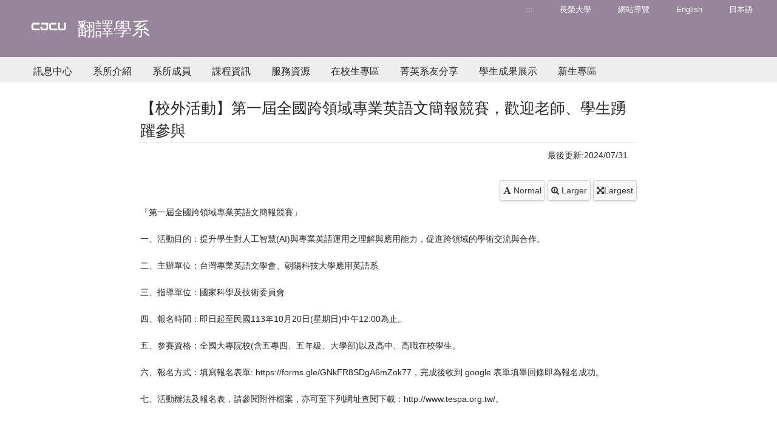

--- FILE ---
content_type: text/html; charset=utf-8
request_url: https://dweb.cjcu.edu.tw/dtis/news/44666
body_size: 6980
content:
<!DOCTYPE html>
<html lang="zh-TW">
<head>
    <meta charset="UTF-8">
    <meta http-equiv="X-UA-Compatible" content="IE=edge">
    <meta name="viewport" content="width=device-width, initial-scale=1">
    <link rel="icon" href="/images/icon/favicon15.ico">

        <meta name="description" content="&#x9577;&#x69AE;&#x5927;&#x5B78;-&#x7FFB;&#x8B6F;&#x5B78;&#x7CFB; | &#x9577;&#x69AE;&#x5927;&#x5B78;&#x69AE;&#x7372;&#x300C;&#x570B;&#x5BB6;&#x54C1;&#x8CEA;&#x734E;-&#x6C38;&#x7E8C;&#x767C;&#x5C55;&#x5178;&#x7BC4;&#x734E;&#x300D;&#xFF0C;2026&#x5E74;&#x4E9E;&#x6D32;&#x6392;&#x540D;&#x7B2C;375&#xFF0C;2026&#x5E74;&#x4E16;&#x754C;&#x6392;&#x540D;1201&#x2013;1400&#xFF0C;THE 2025&#x4E16;&#x754C;&#x5927;&#x5B78;&#x5F71;&#x97FF;&#x529B;&#x540D;&#x5217;801&#x2013;1000&#x540D;&#xFF0C;&#x6301;&#x7E8C;&#x6DF1;&#x8015;&#x5728;&#x5730;&#x9023;&#x7D50;&#x570B;&#x969B;&#xFF0C;&#x6210;&#x70BA;&#x6C38;&#x7E8C;&#x767C;&#x5C55;&#x5178;&#x7BC4;&#x5927;&#x5B78;" />
    <meta name="keywords" content="翻譯學系,長榮大學,永續發展典範,綠色大學,永續發展,基督教大學,社會責任,CJCU,台南,Tainan">
    <meta name="author" content="長榮大學 翻譯學系" />
    <meta name="robots" content="all" />
    <meta property="og:url" content="https://dweb.cjcu.edu.tw/dtis/news/44666" />
    <meta property="og:site_name" content="長榮大學 翻譯學系">
        <meta property="og:title" content="【校外活動】第一屆全國跨領域專業英語文簡報競賽，歡迎老師、學生踴躍參與-翻譯學系" />
        <title>【校外活動】第一屆全國跨領域專業英語文簡報競賽，歡迎老師、學生踴躍參與-長榮大學 翻譯學系</title>
        <meta property="og:description" content="&#x9577;&#x69AE;&#x5927;&#x5B78;-&#x7FFB;&#x8B6F;&#x5B78;&#x7CFB; | &#x9577;&#x69AE;&#x5927;&#x5B78;&#x69AE;&#x7372;&#x300C;&#x570B;&#x5BB6;&#x54C1;&#x8CEA;&#x734E;-&#x6C38;&#x7E8C;&#x767C;&#x5C55;&#x5178;&#x7BC4;&#x734E;&#x300D;&#xFF0C;2026&#x5E74;&#x4E9E;&#x6D32;&#x6392;&#x540D;&#x7B2C;375&#xFF0C;2026&#x5E74;&#x4E16;&#x754C;&#x6392;&#x540D;1201&#x2013;1400&#xFF0C;THE 2025&#x4E16;&#x754C;&#x5927;&#x5B78;&#x5F71;&#x97FF;&#x529B;&#x540D;&#x5217;801&#x2013;1000&#x540D;&#xFF0C;&#x6301;&#x7E8C;&#x6DF1;&#x8015;&#x5728;&#x5730;&#x9023;&#x7D50;&#x570B;&#x969B;&#xFF0C;&#x6210;&#x70BA;&#x6C38;&#x7E8C;&#x767C;&#x5C55;&#x5178;&#x7BC4;&#x5927;&#x5B78;" />
    <meta property="og:image" content="https://dweb.cjcu.edu.tw/ShepherdFiles/C0205/Logo/20250428184453725.png" />
    <meta property="og:type" content="website" />

    <link href="/css/styles/style.css?ver=20230704" rel="stylesheet" />
    <link href="/css/styles/color15.css?ver=20230704" rel="stylesheet" />
    <link href="/lib/font-awesome/css/font-awesome.min.css" rel="stylesheet" />

    <link href="/lib/main/css/aos.css" rel="stylesheet">
    <link href="/lib/main/css/main.css?ver=20230704" rel="stylesheet">
    <link href="/css/pagestyles/freshman.css?version=2023061201" rel="stylesheet" />
    <script src="/js/Scripts/jquery-3.7.1.min.js"></script>
    <script src="/js/Scripts/weya.js"></script>
    <script src="/lib/main/js/aos.js"></script>
    <script src="/lib/main/js/swiper-bundle.min.js"></script>
    <script src="/lib/main/js/main.js"></script>

    <script type="text/javascript">

        window.addEventListener("load", (event) => {
            mobile();
        });

        addEventListener("keydown", (event) => {
            // ALT + "C"
            if (event.altKey && event.keyCode === 67) {
                $('#AC').show();
                $('html, body').animate({
                    // 滾動條位置設置為錨點 "C" 的位置
                    scrollTop: $('#AC').offset().top - 200
                },); // 0 表示滾動不需要花費時間
                event.preventDefault(); // 阻止預設的滾動行為
            }
        });

        $(function () {
            var parent_id = $('.active').attr("data-parent_id");
            $("#" + parent_id).addClass("nav_selected");
        });

        function mobile() {

            if ($(window).width() < 1024 && $('#mobile-btn').length == 0) {
                //mobile menu
                0 === $('#mobile-btn').length && $('body').append('<div id="mobile-btn"><div><span></span></div></div><div class="accordion mobile-menu" id="mobile"><p> </p></div><div class="mobile-bg"></div>');
                $(".accordion dd").hide();
                $('#mobile').append("<dl><dt class='no-child'><a href='/dtis/sitemap' title='網站導覽'>網站導覽</a></dt></dl><dl><dt class='no-child'><a href='?lang=en' title='English'>English</a></dt></dl><dl><dt class='no-child'><a href='?lang=ja' title='日本語'>日本語</a></dt></dl><dl><dt class='no-child'><a href='/dtis/main' title='訊息中心'>訊息中心</a></dt></dl><dl><dt class='no-child'><a href='/dtis/article/1401' title='系所介紹'>系所介紹</a></dt></dl><dl><dt class='no-child'><a href='/dtis/teacher/IT' title='系所成員'>系所成員</a></dt></dl><dl><dt class='no-child'><a href='/dtis/article/1513' title='課程資訊'>課程資訊</a></dt></dl><dl><dt class='no-child'><a href='/dtis/article/1500' title='服務資源'>服務資源</a></dt></dl><dl><dt class='no-child'><a href='/dtis/article/7714' title='在校生專區'>在校生專區</a></dt></dl><dl><dt class='no-child'><a href='/dtis/article/4879' title='菁英系友分享'>菁英系友分享</a></dt></dl><dl><dt class='no-child'><a href='/dtis/article/7131' title='學生成果展示'>學生成果展示</a></dt></dl><dl><dt class='no-child'><a href='/dtis/article/5816' title='新生專區'>新生專區</a></dt></dl>");
                $('#mobile-btn').on("click", function () {
                    $('.mobile-bg').hide();
                    var switchBtn = $('.mobile-menu');
                    if (switchBtn.hasClass('btn-open')) {
                        //close
                        $('.mobile-menu').animate({ right: -250 }, 300).removeClass('btn-open');
                        $('#mobile-btn').removeClass('active'); //menu active
                    } else {
                        //open
                        $('.mobile-menu').animate({ right: 0 }, 300).addClass('btn-open');
                        $('#mobile-btn').addClass('active'); //menu active
                        $('.mobile-bg').fadeIn()
                    }
                });
                $('.mobile-bg').on("click", function () {
                    $('.mobile-bg').hide();
                    $('.mobile-menu').animate({ right: -250 }, 300).removeClass('btn-open');
                    $('#mobile-btn').removeClass('active'); //menu word
                });
            }
        }
    </script>
    <!-- Global site tag (gtag.js) - Google Ads: 761907490 廣告-->
    <script async src="https://www.googletagmanager.com/gtag/js?id=AW-761907490"></script>
    <script>
        window.dataLayer = window.dataLayer || [];
        function gtag() { dataLayer.push(arguments); }
        gtag('js', new Date());
        gtag('config', 'AW-761907490');
    </script>
    <!-- Global site tag (gtag.js) - Google Analytics DWEB-->
    <script async src="https://www.googletagmanager.com/gtag/js?id=UA-130210965-4"></script>
    <script>
        window.dataLayer = window.dataLayer || [];
        function gtag() { dataLayer.push(arguments); }
        gtag('js', new Date());
        gtag('config', 'UA-130210965-4');
    </script>
</head>
<body>

        <header>
            <div class="header-wrap">
                <div class="width" style="">
                    <a href="#main_content" id="gotocenter" title="移到主要內容" class="sr-only sr-only-focusable">跳到主要內容</a>
                    <a href="/dtis" class="logo hrefTitles" style="">
                            <img src="/ShepherdFiles/C0205/Logo/20230106131314877.png" style="float:left" alt="長榮大學 翻譯學系" />
                        <div class="spanTitle">
                                <span class="hero-title" style="float:left;">翻譯學系</span>
                        </div>
                    </a>
                    <div class="right">
                        <ul class="common">
                            <li><a href="#U" id="AU" name="U" title="上方功能區塊" accesskey="U">:::</a></li>
                            <li>
                                <a href="http://cjcu.tw" target="_blank">長榮大學</a>
                            </li>
                            <li>
                                <a href="/dtis/sitemap" title="&#x7DB2;&#x7AD9;&#x5C0E;&#x89BD;">&#x7DB2;&#x7AD9;&#x5C0E;&#x89BD;</a>
                            </li>

                                    <li>
                                        <a href="?lang=en">English</a>
                                    </li>
                                    <li>
                                        <a href="?lang=ja">日本語</a>
                                    </li>
                        </ul>
                    </div>
                    <div class="cleaner"></div>
                </div>

                    <div class="gray-bg">
                        <div class="width">
                            <ul id="oe_menu" class="oe_menu">
                                    <li>
                                        <a id='nav_01' href="/dtis/main" >訊息中心</a>
                                    </li>
                                    <li>
                                        <a id='nav_2191' href="/dtis/article/1401"  >系所介紹</a>
                                    </li>
                                    <li>
                                        <a id='nav_2228' href="/dtis/teacher/IT"  >系所成員</a>
                                    </li>
                                    <li>
                                        <a id='nav_2328' href="/dtis/article/1513"  >課程資訊</a>
                                    </li>
                                    <li>
                                        <a id='nav_2344' href="/dtis/article/1500"  >服務資源</a>
                                    </li>
                                    <li>
                                        <a id='nav_2455' href="/dtis/article/7714"  >在校生專區</a>
                                    </li>
                                    <li>
                                        <a id='nav_3755' href="/dtis/article/4879"  >菁英系友分享</a>
                                    </li>
                                    <li>
                                        <a id='nav_2417' href="/dtis/article/7131"  >學生成果展示</a>
                                    </li>
                                    <li>
                                        <a id='nav_4052' href="/dtis/article/5816"  >新生專區</a>
                                    </li>
                            </ul>
                        </div>
                    </div>
            </div>
        </header>
    <div class="width cc" id="featured">
        <div class="row container-fluid" id="main_content">
                    <div class="col-sm-2"></div>
                    <div class="col-sm-8 col-xs-12">

                        <style type="text/css">
    .button-style {
        padding: 5px 5px;
        border: 1px solid #ccc; 
        background-color: #f8f8f8; /*  */
        color: #333; /*  */
        border-radius: 4px; /*  */
        box-shadow: 0 2px 4px rgba(0, 0, 0, 0.1); /*  */
        transition: all 0.3s ease; /*  */
        font-family: Arial, sans-serif; /*  */
        font-size: 14px;
    }

        .button-style:hover {
            background-color: #e7e7e7; /*  */
            box-shadow: 0 4px 8px rgba(0, 0, 0, 0.15); /*  */
        }

        .button-style:active {
            background-color: #d7d7d7; /*  */
            box-shadow: 0 2px 4px rgba(0, 0, 0, 0.2); /*  */
        }

        .button-style.active {
            background-color: #272727; /*  */
            color: #ffffff; /*  */
        }
</style>
    <div class="row padded-t35">
        <div class="title-line">&#x3010;&#x6821;&#x5916;&#x6D3B;&#x52D5;&#x3011;&#x7B2C;&#x4E00;&#x5C46;&#x5168;&#x570B;&#x8DE8;&#x9818;&#x57DF;&#x5C08;&#x696D;&#x82F1;&#x8A9E;&#x6587;&#x7C21;&#x5831;&#x7AF6;&#x8CFD;&#xFF0C;&#x6B61;&#x8FCE;&#x8001;&#x5E2B;&#x3001;&#x5B78;&#x751F;&#x8E34;&#x8E8D;&#x53C3;&#x8207;</div>
        <div class="col-xs-12">
            <a href="#C" title="中央內容區塊" id="AC" accesskey="C" name="C" style="display:none">:::</a>
            <span style="float: right">最後更新:2024/07/31</span></div>
    </div>
    <div class="cleaner"></div>
    <div id="news" class="row padded-t30">
        <h1 style="display:none">&#x3010;&#x6821;&#x5916;&#x6D3B;&#x52D5;&#x3011;&#x7B2C;&#x4E00;&#x5C46;&#x5168;&#x570B;&#x8DE8;&#x9818;&#x57DF;&#x5C08;&#x696D;&#x82F1;&#x8A9E;&#x6587;&#x7C21;&#x5831;&#x7AF6;&#x8CFD;&#xFF0C;&#x6B61;&#x8FCE;&#x8001;&#x5E2B;&#x3001;&#x5B78;&#x751F;&#x8E34;&#x8E8D;&#x53C3;&#x8207;</h1>
            <div style="text-align: right;margin-bottom: 8px;">
                <button id="scale100" class="button-style"><i class="fa fa-font" aria-hidden="true"></i> Normal</button>
                <button id="scale120" class="button-style"><i class="fa fa-search-plus" aria-hidden="true"></i> Larger</button>
                <button id="scale150" class="button-style"><i class="fa fa-arrows-alt" aria-hidden="true"></i>Largest</button>
            </div>
                <div>「第一屆全國跨領域專業英語文簡報競賽」<br /><br />一、活動目的：提升學生對人工智慧(AI)與專業英語運用之理解與應用能力，促進跨領域的學術交流與合作。<br /><br />二、主辦單位：台灣專業英語文學會、朝陽科技大學應用英語系<br /><br />三、指導單位：國家科學及技術委員會<br /><br />四、報名時間：即日起至民國113年10月20日(星期日)中午12:00為止。 <br /><br />五、參賽資格：全國大專院校(含五專四、五年級、大學部)以及高中、高職在校學生。<br /><br />六、報名方式：填寫報名表單: https://forms.gle/GNkFR8SDgA6mZok77，完成後收到 google 表單填畢回條即為報名成功。<br /><br />七、活動辦法及報名表，請參閱附件檔案，亦可至下列網址查閱下載：http://www.tespa.org.tw/。</div>
                <br />
                <div></div>
        
    </div>
    <div class="cleaner"></div>

        <div class="row padded-t30">
            <span class="title">
                <i class="fa fa-download" aria-hidden="true"></i>
                <b>檔案下載</b>
            </span>
            <div class="padded-l10"  >
                <ul>
                    <li>
                        <a target="_blank" rel="noopener noreferrer" href="/ShepherdFiles/C0205/News/20240731160041598.pdf" aria-label="另開新視窗：下載 &#x7B2C;&#x4E00;&#x5C46;&#x5168;&#x570B;&#x8DE8;&#xF9B4;&#x57DF;&#x5C08;&#x696D;&#x82F1;&#x8A9E;&#x6587;&#x7C21;&#x5831;&#x7AF6;&#x8CFD;&#x8FA6;&#x6CD5;">
                            <i class="fa fa-file-o padded-r10" aria-hidden="true" role="presentation"></i>第一屆全國跨領域專業英語文簡報競賽辦法
                        </a>
                        </li>
                </ul>
            </div>
        </div>

    <div class="row padded-b10"></div>
<script type="text/javascript">
    $(document).ready(function () {
        // 
        $('#news').find('p, span, h1, h2, h3, h4, h5, h6').each(function () {
            var currentSize = parseFloat($(this).css('font-size'));
            $(this).data('original-size', currentSize);
        });

        // 
        if (localStorage.getItem('textSizeMultiplier')) {
            adjustFontSize(parseFloat(localStorage.getItem('textSizeMultiplier')));
        }

        // 
        $('#scale100').click(function () { adjustFontSize(1); });
        $('#scale120').click(function () { adjustFontSize(1.2); });
        $('#scale150').click(function () { adjustFontSize(1.5); });

        // 
        function adjustFontSize(multiplier) {
            localStorage.setItem('textSizeMultiplier', multiplier);
            $('#main_content').css('font-size', multiplier * 100 + '%');
            $('#news').find('p, span, h1, h2, h3, h4, h5, h6').each(function () {
                var originalSize = $(this).data('original-size');
                $(this).css('font-size', (originalSize * multiplier) + 'px');
            });
            $('.button-style').removeClass('active');
            if (multiplier === 1) {
                $('#scale100').addClass('active');
            } else if (multiplier === 1.2) {
                $('#scale120').addClass('active');
            } else if (multiplier === 1.5) {
                $('#scale150').addClass('active');
            }
        }

        if ($(window).width() < 1024 && $('#mobile-btn').length == 0) {
            $("#news img").removeAttr('height').removeAttr('width').removeAttr('style');
            $("#news table").removeAttr('height').removeAttr('width').removeAttr('style');
            $("#news iframe").removeAttr('height').removeAttr('width').removeAttr('style');
            $("#news table").addClass("table");
            $("#news iframe").addClass("iframeWrapper");
        }
        $("#news img").addClass("img-responsive").addClass("img-rounded").css({ 'display': 'block', 'max-width': '98%', 'height': 'auto' });
        $("#news a").addClass("link");
        $("#news ul li").css({ 'margin-left': '20px', 'padding-left': '0px', 'list-style-type': 'circle' });
        $("#news ol li").css({ 'margin-left': '20px', 'padding-left': '0px', 'list-style-type': 'decimal' });
    });
</script>
                    </div>
                    <div class="col-sm-2"></div>
        </div>
        <div class="push"></div>
    </div>
        <footer>
            <div class="width">
                <div class="row">
                    <div class="col-xs-12 col-sm-6">
                        <div class="foot-left">
                                <ul>
                                    <li class="hidden-xs"><a href="#Z" id="AZ" title="下方功能區塊" accesskey="Z" name="Z">:::</a> Copyright © 長榮大學 翻譯學系</li>
                                    <li>711301台南市歸仁區長大路1號
                                    </li>
                                    

                                            <li>
                                                第一教學大樓 2F T10210
                                            </li>
                                    
                                    <li>
                                            <span class="hidden-xs">電話</span>
                                                <span>(06)2785123 #4050~#4052</span>
                                        <span class="hidden-xs">
                                        </span>
                                    </li>
                                    <li>
                                        <span>dtis@mail.cjcu.edu.tw</span>
                                    </li>
                                </ul>
                        </div>
                    </div>
                    <div class="col-xs-12 col-sm-6">
                        <div class="foot-right">
                            <ul>
                                <li class="hidden-xs">
                                    &nbsp;
                                </li>
                                <li>
                                    <a target="_blank" href="http://www.cjcu.edu.tw/isms">資安政策</a>
                                    <span>‧</span>
                                    <a target="_blank" href="http://www.cjcu.edu.tw/pims">隱私權</a>
                                    <span>‧</span>
                                        <a href="/Home/Counter?site_no=C0205" target="_blank">瀏覽人次 1078264</a>
                                </li>
                                <li class="hidden-xs"><span title="短網址">http://cjcu.tw/d/dtis</span></li>
                                <li class="hidden-xs">
                                    <a href="/siteManage/index">後台管理</a>
                                </li>
                            </ul>
                        </div>
                    </div>
                </div>
            </div>
            <div class="cleaner"></div>
        </footer>
    <a id="top" title="向上滑動"></a>

</body>
</html>

--- FILE ---
content_type: text/css
request_url: https://dweb.cjcu.edu.tw/css/styles/color15.css?ver=20230704
body_size: 298
content:


/*--------人文院---------*/

/*頁首頁尾*/
header .header-wrap,
footer {
    background: #97859b;
}
.border-slider {
    border-color: #97859b !important;
}
/*頁首頁尾*/
.list span,
a:hover,
a.more {
    color: #97859b;
}

/*最新消息列表文字*/
.list span{
  color: #1A4C65;
}

/* navi */
ul.oe_menu > li > a:hover, .nav_selected {
    border-bottom: 3px solid #97859b;
}

/*分頁按鈕*/
#pager a.pre, #pager a.next {
    background: #1A4C65;
}

#pager span.current,
#pager a.current{
  color: #1A4C65;
}